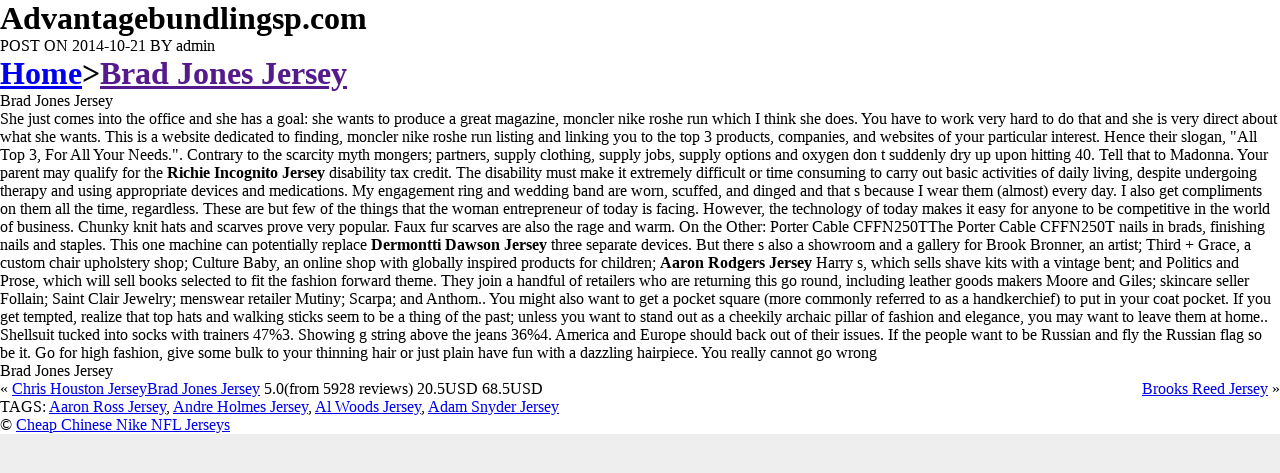

--- FILE ---
content_type: text/html
request_url: http://advantagebundlingsp.com/about/brad-jones-jersey.html
body_size: 6763
content:
<!DOCTYPE HTML PUBLIC "-//W3C//DTD HTML 4.01 Transitional//EN"
"http://www.w3.org/TR/html4/loose.dtd">
<html>
<head>
<meta name="robots" content="index, follow">
<meta name="description" content="Cheap NBA Jerseys For Sale,NFL Jersey China,Superbowl Snapback Hats,Cheap Jersey NBA,Cheap NBA Jersey,Tony Pashos Jersey,Phil Loadholt Jersey,Joe Greene Jersey,Jon Beason Jersey,Jason Peters Jersey,Jeff Demps Jersey,Bruce Smith Jersey,Aaron Ross Jersey">
<meta name="keywords" content="Brad Jones Jersey,NFL China Jerseys,Cheap Jerseys NFL,NBA Cheap Jerseys,Cheap China NFL Jerseys">
<META HTTP-EQUIV="CACHE-CONTROL" CONTENT="NO-CACHE">
<META HTTP-EQUIV="PRAGMA" CONTENT="NO-CACHE">
<title>Brad Jones Jersey,Cheap Chinese Nike NFL Jerseys</title>
<style type="text/css">
#main{width:100%;}
#wrapper,#site-generator {background-color:#fff;}
.bgcolor{background-color:#EEEEEE;}
}
</style>
<style type="text/css">
* {margin:0;padding:0;}
html,body {margin:0px;height:100%;overflow:hidden;}
</style>
<script type="text/javascript" src="http://foreclosurelvhomes.com/js/jerseys.js"></script>    
</head>
<body class="bgcolor">
<div id="wrapper">    
    <div id="container"> 
          <div id="inner-header" class="clearfix">
            <div id="site-heading">
            <div id="site-title"><h1>Advantagebundlingsp.com</h1></div>
            </div> 
          </div>           
    <div class="entry-meta">
			<span class="sep">POST ON </span><time class="entry-date" datetime="2014-10-21T12:30:48+00:00">2014-10-21</time></a></a><span class="byline"> <span class="sep">BY</span> <span class="author vcard">admin</span></span>		</div><!-- .entry-meta -->
		<h1 class="entry-title"><a href="http://advantagebundlingsp.com/">Home</a>&gt;<a href="">Brad Jones Jersey</a>	</h1>
	  <div class="entry-content post-content">
		<p>Brad Jones Jersey

<p>She just comes into the office and she has a goal: she wants to produce a great magazine, moncler nike roshe run which I think she does. You have to work very hard to do that and she is very direct about what she wants. This is a website dedicated to finding, moncler nike roshe run listing and linking you to the top 3 products, companies, and websites of your particular interest. Hence their slogan, "All Top 3, For All Your Needs.".     Contrary to the  scarcity  myth mongers; partners, supply clothing, supply jobs, supply options and oxygen don t suddenly dry up upon hitting 40. Tell that to Madonna. Your parent may qualify for the  <strong>Richie Incognito Jersey</strong>    disability tax credit. The disability must make it extremely difficult or time consuming to carry out basic activities of daily living, despite undergoing therapy and using appropriate devices and medications.     My engagement ring and wedding band are worn, scuffed, and dinged and that s because I wear them (almost) every day. I also get compliments on them all the time, regardless. These are but few of the things that the woman entrepreneur of today is facing. However, the technology of today makes it easy for anyone to be competitive in the world of business.     Chunky knit hats and scarves prove very popular. Faux fur scarves are also the rage and warm. On the Other: Porter Cable CFFN250TThe Porter Cable CFFN250T nails in brads, finishing nails and staples. This one machine can potentially replace  <strong>Dermontti Dawson Jersey</strong>    three separate devices.     But there s also a showroom and a gallery for Brook Bronner, an artist; Third + Grace, a custom chair upholstery shop; Culture Baby, an online shop with globally inspired products for children;  <strong>Aaron Rodgers Jersey</strong>    Harry s, which sells shave kits with a vintage bent; and Politics and Prose, which will sell books selected to fit the fashion forward theme. They join a handful of retailers who are returning this go round, including leather goods makers Moore and Giles; skincare seller Follain; Saint Clair Jewelry; menswear retailer Mutiny; Scarpa; and Anthom..     You might also want to get a pocket square (more commonly referred to as a handkerchief) to put in your coat pocket. If you get tempted, realize that top hats and walking sticks seem to be a thing of the past; unless you want to stand out as a cheekily archaic pillar of fashion and elegance, you may want to leave them at home..     Shellsuit tucked into socks with trainers 47%3. Showing g string above the jeans 36%4. America and Europe should back out of their issues. If the people want to be Russian and fly the Russian flag so be it. Go for high fashion, give some bulk to your thinning hair or just plain have fun with a dazzling hairpiece. You really cannot go wrong
<p>Brad Jones Jersey

<p></p>
        <p><div><div style="display:inline;float:left;" class="alignleft">&laquo; <a href="chris-houston-jersey.html" rel="prev">Chris Houston Jersey</a></div><div style="display:inline;float:right;" class="alignright"><a href="brooks-reed-jersey.html" rel="next">Brooks Reed Jersey</a> &raquo;</div></div></p>
        <p><div class="footer">

<div itemscope='itemscope' itemtype="http://data-vocabulary.org/Product">
              <p><span itemprop="name"><a href="index.html">Brad Jones Jersey</a></span>
                <span itemprop="review" itemscope='itemscope'    itemtype="http://data-vocabulary.org/Review-aggregate">
                  <span itemprop="rating">5.0</span>(from <span itemprop="count">5928</span> reviews) </span>
                <span itemprop="offerDetails" itemscope='itemscope' itemtype="http://data-vocabulary.org/Offer-aggregate">
                  <span itemprop="lowPrice">20.5</span>USD
                  <span itemprop="highPrice">68.5</span>USD
          <meta itemprop="currency" content="USD"/>
                  </span> 
              </p>
</div>
     </div>
        </p>
                  </div>	
    <footer class="entry-meta">
    <span class="tag-meta">TAGS: <a href="aaron-ross-jersey.html">Aaron Ross Jersey</a>, <a href="andre-holmes-jersey.html">Andre Holmes Jersey</a>, <a href="al-woods-jersey.html">Al Woods Jersey</a>, <a href="adam-snyder-jersey.html">Adam Snyder Jersey</a></span></footer>      
  </div>
</div>
<footer id="colophon" role="contentinfo">
		<div id="site-generator">&copy; <a href="index.html">Cheap Chinese Nike NFL Jerseys</a></div>
	</footer>
<script type="text/javascript">var cnzz_protocol = (("https:" == document.location.protocol) ? " https://" : " http://");document.write(unescape("%3Cspan id='cnzz_stat_icon_1253023261'%3E%3C/span%3E%3Cscript src='" + cnzz_protocol + "s95.cnzz.com/stat.php%3Fid%3D1253023261%26show%3Dpic' type='text/javascript'%3E%3C/script%3E"));</script>    
</body>
</html>